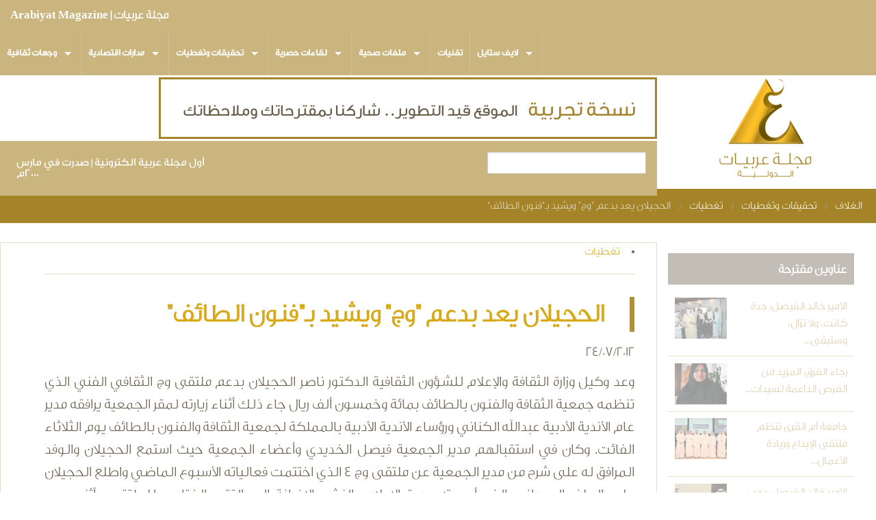

--- FILE ---
content_type: text/html; charset=utf-8
request_url: https://www.arabiyat.com/content/coverage/1524.html
body_size: 10865
content:
<!DOCTYPE html>
<!-- Sorry no IE7 support! -->
<!-- @see http://foundation.zurb.com/docs/index.html#basicHTMLMarkup -->

<!--[if IE 8]><html class="no-js lt-ie9" lang="en"> <![endif]-->
<!--[if gt IE 8]><!--> <html xmlns:og="http://opengraphprotocol.org/schema/" xmlns:fb="http://www.facebook.com/2008/fbml" class="no-js" lang="ar" dir="rtl"> <!--<![endif]-->
<head>
  <!--[if IE]><![endif]-->
<meta charset="utf-8" />
<meta property="fb:app_id" content="113559075326904" />
<link rel="shortcut icon" href="https://www.arabiyat.com/sites/default/files/favicon.png" />
<script type="c66d11f31a6b6a52efebbde4-text/javascript">{
    "@context": "https://schema.org",
    "@graph": [
        {
            "@type": "Article",
            "headline": "الحجيلان يعد بدعم \u0022وج\u0022 ويشيد بـ\u0022فنون الطائف\u0022",
            "description": "",
            "datePublished": "24/07/2012",
            "dateModified": "21/04/2014",
            "image": {
                "@type": "ImageObject",
                "representativeOfPage": "True",
                "url": ""
            }
        },
        {
            "@type": "WebPage",
            "name": "الحجيلان يعد بدعم \u0022وج\u0022 ويشيد بـ\u0022فنون الطائف\u0022",
            "description": "",
            "breadcrumb": {
                "@type": "BreadcrumbList",
                "itemListElement": [
                    {
                        "@type": "ListItem",
                        "position": 1,
                        "name": "الغلاف",
                        "item": "https://www.arabiyat.com/"
                    },
                    {
                        "@type": "ListItem",
                        "position": 2,
                        "name": "تحقيقات وتغطيات",
                        "item": "https://www.arabiyat.com/categories/issues/3/index.html"
                    },
                    {
                        "@type": "ListItem",
                        "position": 3,
                        "name": "تغطيات",
                        "item": "https://www.arabiyat.com/categories/coverage/5/index.html"
                    }
                ]
            }
        }
    ]
}</script>
<meta name="viewport" content="width=device-width, maximum-scale = 1.0" />
<meta http-equiv="ImageToolbar" content="false" />
<meta name="description" content="وعد وكيل وزارة الثقافة والإعلام للشؤون الثقافية الدكتور ناصر الحجيلان بدعم ملتقى وج الثقافي الفني الذي تنظمه جمعية الثقافة والفنون بالطائف بمائة وخمسون ألف ريال جاء ذلك أثناء زيارته لمقر الجمعية يرافقه مدير عام الأندية الأدبية عبدالله الكناني ورؤساء الأندية الأدبية بالمملكة لجمعية الثقافة والفنون بالطائف يوم الثلاثاء الفائت." />
<meta name="generator" content="Arabiyat International" />
<link rel="canonical" href="https://www.arabiyat.com/content/coverage/1524.html" />
<link rel="shortlink" href="https://www.arabiyat.com/node/1524" />
<meta property="og:site_name" content="مجلة عربيات | Arabiyat Magazine" />
<meta property="og:type" content="article" />
<meta property="og:url" content="https://www.arabiyat.com/content/coverage/1524.html" />
<meta property="og:title" content="الحجيلان يعد بدعم &quot;وج&quot; ويشيد بـ&quot;فنون الطائف&quot;" />
<meta property="og:description" content="وعد وكيل وزارة الثقافة والإعلام للشؤون الثقافية الدكتور ناصر الحجيلان بدعم ملتقى وج الثقافي الفني الذي تنظمه جمعية الثقافة والفنون بالطائف بمائة وخمسون ألف ريال جاء ذلك أثناء زيارته لمقر الجمعية يرافقه مدير عام الأندية الأدبية عبدالله الكناني ورؤساء الأندية الأدبية بالمملكة لجمعية الثقافة والفنون بالطائف يوم الثلاثاء الفائت." />
<meta name="twitter:card" content="summary" />
<meta name="twitter:site" content="@ArabiyatMag" />
<meta name="twitter:site:id" content="69252544" />
<meta name="twitter:creator" content="@ArabiyatMag" />
<meta name="twitter:creator:id" content="69252544" />
<meta name="twitter:title" content="الحجيلان يعد بدعم &quot;وج&quot; ويشيد بـ&quot;فنون الطائف&quot;" />
<meta name="twitter:url" content="https://www.arabiyat.com/content/coverage/1524.html" />
<meta name="twitter:description" content="وعد وكيل وزارة الثقافة والإعلام للشؤون الثقافية الدكتور ناصر الحجيلان بدعم ملتقى وج الثقافي الفني الذي تنظمه جمعية الثقافة والفنون بالطائف بمائة وخمسون ألف ريال جاء ذلك أثناء زيارته لمقر الجمعية" />
<meta name="dcterms.title" content="الحجيلان يعد بدعم &quot;وج&quot; ويشيد بـ&quot;فنون الطائف&quot;" />
<meta name="dcterms.creator" content="سلطان المنصوري" />
<meta name="dcterms.date" content="2012-07-24T11:54+03:00" />
<meta name="dcterms.type" content="Text" />
<meta name="dcterms.format" content="text/html" />
<meta name="dcterms.identifier" content="https://www.arabiyat.com/content/coverage/1524.html" />
<meta name="dcterms.language" content="ar" />
  <title>الحجيلان يعد بدعم "وج" ويشيد بـ"فنون الطائف" | مجلة عربيات | Arabiyat Magazine</title>
  <link rel="stylesheet" href="/sites/default/files/advagg_css/css__Mo3dfZ050191jiHC-2DHkn9Rn_LBc1g4nDj2v9W0LEM__hE_jMCylBLnqQUdj5-8UZkmY64gIglhh5CeyL4EruZ8__4ijpUdlWVXxjjrvamQlivKpUN59taQHE5Flxh0aZYwc.css" />
<style>#fbcomments,.fb-comments,.fb-comments iframe,.fb-comments span{width:100% !important;}
</style>
<link rel="stylesheet" href="/sites/default/files/advagg_css/css__Bam-e8nqIZbqlnF-VVt5J0mslYUYVgsRuPGrloMdLUY__ML2m3DNpD-ckaxZnVwmHeWw7FKMgidlmIJYaBtvYd2c__4ijpUdlWVXxjjrvamQlivKpUN59taQHE5Flxh0aZYwc.css" />
  <!--[if lt IE 9]>
		<script src="http://html5shiv.googlecode.com/svn/trunk/html5.js"></script>
	<![endif]-->
</head>
<body class="html not-front not-logged-in one-sidebar sidebar-second page-node page-node- page-node-1524 node-type-story lang-ar section-content" >
  <div class="skip-link">
    <a href="#main-content" class="element-invisible element-focusable">Skip to main content</a>
  </div>
    <!--.page -->
<div role="document" class="page">

  <!--.l-header -->
  <header role="banner" class="l-header">

          <!--.top-bar -->
              <div class="sticky">
            <nav class="top-bar" data-options="back_text:'عودة'">
        <ul class="title-area">
          <li class="name"><h1><a href="/" rel="home" title="مجلة عربيات | Arabiyat Magazine الغلاف">مجلة عربيات | Arabiyat Magazine</a></h1></li>
          <li class="toggle-topbar menu-icon"><a href="#"><span>التبويب</span></a></li>
        </ul>
        <section class="top-bar-section">

<div id="sticky_logo"> <img src="/sites/all/themes/zurb-foundation/images/st_logo.png" alt="" /> </div>


                      <ul id="main-menu" class="main-nav left"><li class="first expanded has-dropdown"><a href="/categories/culture/11/index.html">وجهات ثقافية</a><ul class="dropdown"><li class="first expanded show-for-small"><a href="/categories/culture/11/index.html">وجهات ثقافية</a><li class="first leaf"><a href="/categories/media/7/index.html">إعلام وفن</a></li><li class="leaf" title="على ميعاد"><a href="/categories/poetry/22/index.html" title="على ميعاد">على ميعاد</a></li><li class="leaf"><a href="/categories/art/23/index.html">فنون بصرية</a></li><li class="leaf"><a href="/categories/islam/8/index.html">مداولات إسلامية</a></li><li class="leaf"><a href="/categories/book-reviews/30/index.html">إصدارات</a></li><li class="leaf"><a href="/categories/documentaries/history/7/index.html">أسماء من التاريخ</a></li><li class="last leaf" title=""><a href="/books" title="">كتب</a></li></ul></li><li class="expanded has-dropdown"><a href="/categories/economy/13/index.html">مدارات اقتصادية</a><ul class="dropdown"><li class="expanded show-for-small"><a href="/categories/economy/13/index.html">مدارات اقتصادية</a><li class="first last leaf"><a href="/categories/faces/26/index.html">وجوه في العمل</a></li></ul></li><li class="expanded has-dropdown" title=""><a href="/categories/issues/3/index.html" title="">تحقيقات وتغطيات</a><ul class="dropdown"><li class="expanded show-for-small"><a href="/categories/issues/3/index.html" title="">تحقيقات وتغطيات</a><li class="first leaf"><a href="/categories/coverage/5/index.html">تغطيات</a></li><li class="leaf" title="في عيون العالم"><a href="/categories/world/6/index.html" title="في عيون العالم">في عيون العالم</a></li><li class="last leaf"><a href="/categories/survey/1/index.html">دراسات</a></li></ul></li><li class="expanded has-dropdown" title=""><a href="/categories/romooz/4/index.html" title="">لقاءات حصرية</a><ul class="dropdown"><li class="expanded show-for-small"><a href="/categories/romooz/4/index.html" title="">لقاءات حصرية</a><li class="first last leaf" title=""><a href="/categories/147/index.html" title="">من أقوالهم</a></li></ul></li><li class="expanded has-dropdown"><a href="/categories/health/14/index.html">ملفات صحية</a><ul class="dropdown"><li class="expanded show-for-small"><a href="/categories/health/14/index.html">ملفات صحية</a><li class="first last leaf" title="العادات السبع"><a href="/categories/21/index.html" title="العادات السبع">العادات السبع</a></li></ul></li><li class="leaf"><a href="/categories/technology/12/index.html">تقنيات</a></li><li class="last expanded has-dropdown" title="لايف ستايل"><a href="/categories/women/16/index.html" title="لايف ستايل">لايف ستايل</a><ul class="dropdown"><li class="last expanded show-for-small"><a href="/categories/women/16/index.html" title="لايف ستايل">لايف ستايل</a><li class="first leaf"><a href="/categories/dicor/18/index.html">الديكور</a></li><li class="leaf"><a href="/categories/fashion/17/index.html">اتجاهات الموضة</a></li><li class="leaf"><a href="/categories/jewelry/19/index.html">المجوهرات</a></li><li class="last leaf"><a href="/categories/food/20/index.html">شيف عربيات</a></li></ul></li></ul>                            </section>
      </nav>
              </div>
            <!--/.top-bar -->
    
   

          <!--.l-header-region -->
      <section class="l-header-region row">
      	
      	<div class="large-3 columns logo-cont">
        <a href="/" rel="home" title="مجلة عربيات | Arabiyat Magazine الغلاف"><img class="logo" src="https://www.arabiyat.com/sites/default/files/logo_0_0.png" alt="مجلة عربيات | Arabiyat Magazine logo" title="مجلة عربيات | Arabiyat Magazine الغلاف" /></a>        </div>
        
      	     <div class="block block-block columns large-9 medium-12  banner-wrp block-block-6 header">

      
      <img alt="نسخة تجريبية" src="/sites/default/files/banner.gif">  
</div>  <div class="block block-block top-note large-9 columns block-block-15 header">

      
      <div class="columns large-4 note-right">أول مجلة عربية الكترونية | صدرت في مارس ٢٠٠٠م</div>
<div class="columns large-3 has-form"><form action="/content/coverage/1524.html" method="post" id="search-block-form" accept-charset="UTF-8"><div><div class="container-inline">
      <div class="element-invisible">استمارة البحث</div>
    <div class="form-item form-type-textfield form-item-search-block-form">
  <label class="element-invisible" for="edit-search-block-form--2">بحث </label>
 <input title="أدخل العبارات التي تريد البحث عنها." class="small-8 columns form-text" type="text" id="edit-search-block-form--2" name="search_block_form" value="" size="15" maxlength="128" />
</div>
<button class="postfix small-4 columns form-submit" id="edit-submit" name="op" value="بحث" type="submit">بحث</button>
<input type="hidden" name="form_build_id" value="form-56Hr4a7hEVlfNNGtpTvls5mqPa1VJj9xE4rqMlOfHxw" />
<input type="hidden" name="form_id" value="search_block_form" />
</div>
</div></form></div>
  
</div>        <div class="large-9 columns menu-cont"> 
                  <nav id="main-menu" class="navigation hide-for-small" role="navigation">
                      </nav> <!-- /#main-menu -->
                </div>
        
        
        
         
       
        
      </section>
      <!--/.l-header-region -->
    
  </header>
  <!--/.l-header -->

  <h2 class="element-invisible">You are here</h2><ul class="breadcrumbs"><li><a href="/">الغلاف</a></li><li><a href="/categories/issues/3/index.html">تحقيقات وتغطيات</a></li><li><a href="/categories/coverage/5/index.html">تغطيات</a></li><li class="current"><a href="#">الحجيلان يعد بدعم &quot;وج&quot; ويشيد بـ&quot;فنون الطائف&quot;</a></li></ul>
    
  
  
  <section role="main" class="row l-main">
    <div class="large-9 main columns">
	      
      <a id="main-content"></a>

      
                            
                            
      
        
      
      <div  class="zf-3row node node-story node-promoted view-mode-full row">

  
  <div class="row">
    <div class="group-header large-12">
      <div class="field field-name-taxonomy-vocabulary-43 field-type-taxonomy-term-reference field-label-hidden field-wrapper clearfix"><ul class="links"><li class="taxonomy-term-reference-0" class="field-item even"><a href="/categories/coverage/5/index.html">تغطيات</a></li></ul></div><div class="field field-name-title field-type-ds field-label-hidden field-wrapper"><h2 class="page-title">الحجيلان يعد بدعم &quot;وج&quot; ويشيد بـ&quot;فنون الطائف&quot;</h2></div><div class="field field-name-post-date field-type-ds field-label-hidden field-wrapper">24/07/2012</div>    </div>
  </div>

  <div class="row">
    <div class="group-content large-12">
      <div class="body field"><p class="rtejustify" style="">
	وعد وكيل وزارة الثقافة والإعلام للشؤون الثقافية الدكتور ناصر الحجيلان بدعم ملتقى وج الثقافي الفني الذي تنظمه جمعية الثقافة والفنون بالطائف بمائة وخمسون ألف ريال جاء ذلك أثناء زيارته لمقر الجمعية يرافقه مدير عام الأندية الأدبية عبدالله الكناني ورؤساء الأندية الأدبية بالمملكة لجمعية الثقافة والفنون بالطائف يوم الثلاثاء الفائت. وكان في استقبالهم مدير الجمعية فيصل الخديدي وأعضاء الجمعية حيث استمع الحجيلان والوفد المرافق له على شرح من مدير الجمعية عن ملتقى وج 4 الذي اختتمت فعالياته الأسبوع الماضي واطلع الحجيلان على الملف الصحافي الذي أصدرته وحدة الإعلام والنشر بالإضافة إلى التقرير الختامي للملتقى وأثنى بدور الحجيلان على الجمعية وتميزها في الوسط الثقافي والفني وقال: "الجمعية غنية بفنها وبمن فيها" ثم توجه الحجيلان والوفد إلى قاعة فهد ردة الحارثي واستمع إلى حديث من المسرحيين مساعد الزهراني وسامي الزهراني عن الدورة المسرحية التي انطلقت منذ مطلع الأسبوع، ووعد الحجيلان بدعم ملتقى وج بميزانية مستقلة لتحقق أهداف ملتقى وج وتسهم في إثراء السياحة الثقافية ودعم الوسط الثقافي الفني بالأنشطة الغنية بقيمتها الفنية التي يحتضنها ملتقى وج. بدوره قدم مدير جمعية الثقافة والفنون بالطائف جزيل الشكر والتقدير منه ومن أعضاء الجمعية وفناني الطائف ومتذوقي الفنون لسعادة الدكتور ناصر الحجيلان تجاه كرمه ودعمه لمشروع ثقافي فني مهم هو ملتقى وج وأيضاً على حرص الحجيلان على العمل النوعي المميز وتسهيل جميع العقبات التي تعترضه.</p>
</div>    </div>
  </div>

            
  <div class="row">
    <div class="group-footer large-12">
          </div>
  </div>

</div>

<form class="comment-form user-info-from-cookie" action="/comment/reply/1524" method="post" id="comment-form" accept-charset="UTF-8"><div><div class="form-item form-type-textfield form-item-name">
  <label for="edit-name">اسمك <span class="form-required" title="هذا الحقل ضروري.">*</span></label>
 <input type="text" id="edit-name" name="name" value="" size="30" maxlength="60" class="form-text required" />
</div>
<div class="form-item form-type-textfield form-item-mail">
  <label for="edit-mail">بريدك الإلكتروني <span class="form-required" title="هذا الحقل ضروري.">*</span></label>
 <input type="text" id="edit-mail" name="mail" value="" size="30" maxlength="64" class="form-text required" />
<div class="description"> <span data-tooltip class="has-tip tip-top" title="محتويات هذا الحقل سرية ولن تظهر للآخرين.">More information?</span></div>
</div>
<div class="form-item form-type-textfield form-item-homepage">
  <label for="edit-homepage">الموقع الإلكتروني المفضل </label>
 <input type="text" id="edit-homepage" name="homepage" value="" size="30" maxlength="255" class="form-text" />
</div>
<div class="field-type-text-long field-name-comment-body field-widget-text-textarea form-wrapper" id="edit-comment-body"><div id="comment-body-add-more-wrapper"><div class="text-format-wrapper"><div class="form-item form-type-textarea form-item-comment-body-und-0-value">
  <label for="edit-comment-body-und-0-value">محتوى التعليق <span class="form-required" title="هذا الحقل ضروري.">*</span></label>
 <div class="form-textarea-wrapper resizable"><textarea class="text-full ckeditor-mod form-textarea required" id="edit-comment-body-und-0-value" name="comment_body[und][0][value]" cols="60" rows="5"></textarea></div>
</div>
<a class="ckeditor_links" style="display:none" href="javascript:void(0);" onclick="if (!window.__cfRLUnblockHandlers) return false; javascript:Drupal.ckeditorToggle(['edit-comment-body-und-0-value'],'Switch to plain text editor','Switch to rich text editor');" id="switch_edit-comment-body-und-0-value" data-cf-modified-c66d11f31a6b6a52efebbde4-="">Switch to rich text editor</a><fieldset class="filter-wrapper form-wrapper" id="edit-comment-body-und-0-format"><div class="fieldset-wrapper"><div class="filter-help form-wrapper" id="edit-comment-body-und-0-format-help"><p><a href="/filter/tips" target="_blank">More information about text formats</a></p></div><div class="filter-guidelines form-wrapper" id="edit-comment-body-und-0-format-guidelines"><div class="filter-guidelines-item filter-guidelines-5"><h3>Plain text</h3><ul class="tips"><li>No HTML tags allowed.</li><li>تتحول مسارات مواقع وب و عناوين البريد الإلكتروني إلى روابط آليا.</li><li>تفصل السطور و الفقرات تلقائيا.</li></ul></div></div></div></fieldset>
</div>
</div></div><input type="hidden" name="form_build_id" value="form-RDFYrNg4iTvmrNZ4biUNPQO6PEu1qoIhHJxJm3wXZG8" />
<input type="hidden" name="form_id" value="comment_form" />
<button class="secondary button radius form-submit" id="edit-submit--2" name="op" value="إرسال" type="submit">إرسال</button>
<button id="edit-preview" name="op" value="معاينة" type="submit" class="form-submit">معاينة</button>
</div></form>
  
    </div>
    <!--/.l-main region -->

    
          <aside role="complementary" class="large-3 l-sidebar-second columns sidebar">
            <div class="block block-views side-listing block-views-arabiyat-also-read-block-1 block-even clearfix">

        <h5 class="block-title">عناوين مقترحة</h5>
    
      
        
  
  
      
      <div class="featured-taxemony-wraper">    <ul class="small-block-grid-1 medium-block-grid-2 large-block-grid-2">          <li class="">  
  <div class="views-field views-field-title">        <span class="field-content"><a href="/content/coverage/2625.html">الأمير خالد الفيصل: جدة كانت، ولا تزال، وستبقى...</a></span>  </div>  
  <div class="views-field views-field-field-gallery">        <div class="field-content"><a href="/content/coverage/2625.html"><img src="https://www.arabiyat.com/sites/default/files/styles/responsive_thumb/public/k-f-h.jpg?itok=oiWDsric" alt="" /></a></div>  </div></li>
          <li class="">  
  <div class="views-field views-field-title">        <span class="field-content"><a href="/content/coverage/2620.html">رجاء القرق: المزيد من الفرص الداعمة لسيدات...</a></span>  </div>  
  <div class="views-field views-field-field-gallery">        <div class="field-content"><a href="/content/coverage/2620.html"><img src="https://www.arabiyat.com/sites/default/files/styles/responsive_thumb/public/rajaa.jpg?itok=RNuwW89Y" alt="" /></a></div>  </div></li>
          <li class="">  
  <div class="views-field views-field-title">        <span class="field-content"><a href="/content/2617.html">جامعة أم القرى تنظم ملتقى الإبداع وريادة الأعمال...</a></span>  </div>  
  <div class="views-field views-field-field-gallery">        <div class="field-content"><a href="/content/2617.html"><img src="https://www.arabiyat.com/sites/default/files/styles/responsive_thumb/public/umalqurah.jpg?itok=ZIf_CJWW" alt="" /></a></div>  </div></li>
          <li class="">  
  <div class="views-field views-field-title">        <span class="field-content"><a href="/content/2615.html">الأمير خالد الفيصل: يجب تطوير استراحات الطرق...</a></span>  </div>  
  <div class="views-field views-field-field-gallery">        <div class="field-content"><a href="/content/2615.html"><img src="https://www.arabiyat.com/sites/default/files/styles/responsive_thumb/public/kf2013.jpg?itok=OE_8QPui" alt="" /></a></div>  </div></li>
          <li class="">  
  <div class="views-field views-field-title">        <span class="field-content"><a href="/content/2569.html">اللجنة الوطنية للتدريب: قرار الملك بتمديد المهلة...</a></span>  </div>  
  <div class="views-field views-field-field-gallery">        <div class="field-content"><a href="/content/2569.html"><img src="https://www.arabiyat.com/sites/default/files/styles/responsive_thumb/public/lmhnds_bd_lzyz_lwd.jpg?itok=w8OQf8hJ" alt="" /></a></div>  </div></li>
      </ul></div>   
  
  
  
  
  
    
</div>  <div class="block block-views block-views-arabiyat-latest-lists-block-1 block-odd clearfix">

        <h5 class="block-title">اقرأ في عربيات</h5>
    
      
        
  
  
      
      <div class="featured-taxemony-wraper">    <ul class="small-block-grid-1 medium-block-grid-2 large-block-grid-2">          <li class="">  
  <div class="views-field views-field-field-gallery">        <div class="field-content"><a href="/content/media/2758.html"><img src="https://www.arabiyat.com/sites/default/files/styles/responsive_thumb/public/magazine-img/2015-07/hekmat.jpg?itok=j2tKenUO" alt="حكمت داوود" /></a></div>  </div>  
  <div class="views-field views-field-title">        <span class="field-content"><a href="/content/media/2758.html">حكمت داوود مصمم أزياء باب الحارة: المكتبة العربية...</a></span>  </div></li>
          <li class="">  
  <div class="views-field views-field-field-gallery">        <div class="field-content"><a href="/content/fashion/2757.html"><img src="https://www.arabiyat.com/sites/default/files/styles/responsive_thumb/public/magazine-img/2015-06/jailan.jpg?itok=76dWZ7gX" alt="جيلان عاطف" /></a></div>  </div>  
  <div class="views-field views-field-title">        <span class="field-content"><a href="/content/fashion/2757.html">نصائح الماكياج وربطات الشعر مع خبيرة التجميل...</a></span>  </div></li>
          <li class="">  
  <div class="views-field views-field-field-gallery">        <div class="field-content"><a href="/content/culture/2756.html"><img src="https://www.arabiyat.com/sites/default/files/styles/responsive_thumb/public/magazine-img/2015-06/almabkhoot2.jpg?itok=u6knHMfl" alt="الدكتور شكري المبخوت" /></a></div>  </div>  
  <div class="views-field views-field-title">        <span class="field-content"><a href="/content/culture/2756.html">الدكتور شكري المبخوت: الطلياني شخصية من عالمنا...</a></span>  </div></li>
          <li class="">  
  <div class="views-field views-field-field-gallery">        <div class="field-content"><a href="/content/economy/2755.html"><img src="https://www.arabiyat.com/sites/default/files/styles/responsive_thumb/public/magazine-img/2015-06/growth2.jpg?itok=FjX43y6M" alt="جدة - المو السكاني وخطط التنمية" /></a></div>  </div>  
  <div class="views-field views-field-title">        <span class="field-content"><a href="/content/economy/2755.html">جدة العاشرة في قائمة أكثر مدن العالم ازدحاماً عام...</a></span>  </div></li>
          <li class="">  
  <div class="views-field views-field-field-gallery">        <div class="field-content"><a href="/content/art/2753.html"><img src="https://www.arabiyat.com/sites/default/files/styles/responsive_thumb/public/magazine-img/2015-06/s-bm.jpg?itok=yedH801_" alt="صفية بن زقر" /></a></div>  </div>  
  <div class="views-field views-field-title">        <span class="field-content"><a href="/content/art/2753.html">المتحف البريطاني يقتني أعمال الفنانة التشكيلية...</a></span>  </div></li>
      </ul></div>   
  
  
  
  
  
    
</div>  <div class="block block-views block-views-arabiyat-most-viewed-block-2 block-even clearfix">

        <h5 class="block-title">الأكثر مشاهدة</h5>
    
      
        
  
  
      
      <div class="featured-taxemony-wraper">    <ul class="small-block-grid-1 medium-block-grid-2 large-block-grid-2">          <li class="">  
  <div class="views-field views-field-title">        <span class="field-content"><a href="/content/romooz/2687.html">الخبير الأمريكي دارولد تريفيرت يكشف لـ&quot;عربيات&quot; أسرار العبقرية</a></span>  </div>  
  <div class="views-field views-field-field-gallery">        <div class="field-content"><a href="/content/romooz/2687.html"><img src="https://www.arabiyat.com/sites/default/files/styles/responsive_thumb/public/srr_lbqry1_1.jpg?itok=YiNV30-f" alt="دارولد تريفيرت" /></a></div>  </div></li>
          <li class="">  
  <div class="views-field views-field-title">        <span class="field-content"><a href="/content/issues/189.html">أطفال الشوارع في المغرب: ظاهرة مقلقة</a></span>  </div>  
  <div class="views-field views-field-field-gallery">        <div class="field-content"><a href="/content/issues/189.html"><img src="https://www.arabiyat.com/sites/default/files/styles/responsive_thumb/public/gallery/2002/homeless1_399019838-3077.jpg?itok=GG0ZqPVw" alt="أطفال الشوارع" /></a></div>  </div></li>
          <li class="">  
  <div class="views-field views-field-title">        <span class="field-content"><a href="/content/issues/398.html">ظاهرة انتشار الطلاق في المجتمع.. احصائيات، ومسببات، وحلول</a></span>  </div>  
  <div class="views-field views-field-field-gallery">        <div class="field-content"><a href="/content/issues/398.html"><img src="https://www.arabiyat.com/sites/default/files/styles/responsive_thumb/public/gallery/2002/divorce1_387663920-3120.jpg?itok=gPTMfENi" alt="" /></a></div>  </div></li>
          <li class="">  
  <div class="views-field views-field-title">        <span class="field-content"><a href="/content/fashion/2706.html">مصممة الأزياء السعودية رولا دشيشة: مجموعتي الجديدة مقتبسة من سُنَّة التيامن</a></span>  </div>  
  <div class="views-field views-field-field-gallery">        <div class="field-content"><a href="/content/fashion/2706.html"><img src="https://www.arabiyat.com/sites/default/files/styles/responsive_thumb/public/rola-dashisha4.jpg?itok=VIWalh1N" alt="رولا دشيشة" /></a></div>  </div></li>
          <li class="">  
  <div class="views-field views-field-title">        <span class="field-content"><a href="/content/media-center/1055.html">للإعلان</a></span>  </div>  
  <div class="views-field views-field-field-gallery">        <div class="field-content"></div>  </div></li>
      </ul></div>   
  
  
  
  
  
    
</div>      </aside>
      </section>
  <!--/.l-main-->

      <!--.l-footer-->
    <section class="l-footer panel row" role="contentinfo">
              
              <div class="block block-menu small-12 large-3 medium-3 columns footer-menu block-menu-menu-menu-footer">

      
      <ul class="menu"><li class="first leaf"><a href="/" title="">عربيات</a></li>
<li class="leaf"><a href="https://www.arabiyat.com/forums/" title="">المنتدى</a></li>
<li class="leaf"><a href="https://www.arabiyat.com/categories/romooz/4/index.html" title="">لقاءات حصرية</a></li>
<li class="leaf"><a href="https://www.arabiyat.com/categories/issues/3/index.html" title="">تحقيقات صحفية</a></li>
<li class="last leaf"><a href="https://www.arabiyat.com/categories/health/14/index.html" title="">ملفات صحية</a></li>
</ul>  
</div>  <div class="block block-menu small-12 large-3 medium-3 columns footer-menu block-menu-menu-footer-right-second">

      
      <ul class="menu"><li class="first leaf"><a href="/content/media-center/1054.html" title="">عن مجلة عربيات</a></li>
<li class="leaf"><a href="https://www.arabiyat.com/content/media-center/1021.html" title="">قالوا عن عربيات</a></li>
<li class="last leaf"><a href="/content/media-center/1055.html" title="">للإعلان</a></li>
</ul>  
</div>  <div class="block block-social-media-links small-12 large-3 medium-3 columns footer-social block-social-media-links-social-media-links">

        <h5 class="block-title">تابعنا على الشبكات الاجتماعية</h5>
    
      <ul class="social-media-links platforms vertical"><li  class="facebook first"><a href="https://www.facebook.com/ArabiyatMagazine" target="_blank" title="Facebook"><img src="https://www.arabiyat.com/sites/all/modules/contrib/social_media_links/libraries/elegantthemes/PNG/facebook.png" alt="Facebook icon" /></a><span><a href="https://www.facebook.com/ArabiyatMagazine" target="_blank" title="Facebook">Facebook</a></span></li><li  class="twitter"><a href="https://www.twitter.com/ArabiyatMag" target="_blank" title="Twitter"><img src="https://www.arabiyat.com/sites/all/modules/contrib/social_media_links/libraries/elegantthemes/PNG/twitter.png" alt="Twitter icon" /></a><span><a href="https://www.twitter.com/ArabiyatMag" target="_blank" title="Twitter">Twitter</a></span></li><li  class="instagram last"><a href="https://www.instagram.com/arabiyat.sa" target="_blank" title="Instagram"><img src="https://www.arabiyat.com/sites/all/modules/contrib/social_media_links/libraries/elegantthemes/PNG/instagram.png" alt="Instagram icon" /></a><span><a href="https://www.instagram.com/arabiyat.sa" target="_blank" title="Instagram">Instagram</a></span></li></ul>  
</div>       
            
      
      
              <div id="footer-bottom">
          <small>    <div class="block block-block footer-message block-block-14">

      
      <h2 class="rtecenter"><span style="font-size:16px"><span style="color:#ffffff">جميع حقوق الطبع والنشر محفوظة لمجلة عربيات © 2000 - 2020<br />
المواد غير قابلة لإعادة النشر دون إذن مسبق</span></span></h2>

<h3 class="rtecenter" style="direction:ltr"><span style="font-size:16px"><span style="color:#ffffff">Copyright © 2000-2020 Arabiyat International. All rights reserved</span></span></h3>
  
</div></small>
        </div>
            
    </section>
    <!--/.footer-->
  
  </div>
<!--/.page -->

  <script src="/sites/default/files/advagg_js/js__7U9HboRcdrzM_1SMY5pB1LXpfilIbbds53Bnu-jCnqI__O9V95FwTmGB9_yXuu25MUpTvxVKPXQyR5nGTHiCXmz0__4ijpUdlWVXxjjrvamQlivKpUN59taQHE5Flxh0aZYwc.js" type="c66d11f31a6b6a52efebbde4-text/javascript"></script>
<script type="c66d11f31a6b6a52efebbde4-text/javascript">window.CKEDITOR_BASEPATH = "/sites/all/modules/contrib/ckeditor/ckeditor/"</script>
<script src="/sites/default/files/advagg_js/js__WkHH1cEN6r5y0av4hoOdqHqm9LCiLx49xpYsV6ys0jE__Rf2nK0VOiG-n2BrYEIEX_FIbfv8ExXPV4Ys_HrV2dhk__4ijpUdlWVXxjjrvamQlivKpUN59taQHE5Flxh0aZYwc.js" type="c66d11f31a6b6a52efebbde4-text/javascript"></script>
<script src="/sites/default/files/advagg_js/js__n-Uij8H_Q_WzKwFYyJ6LHJm40TacVNtRYAttr7rS1lg__cog3hxGVbo69GKetGNIEFzY9uugox5FdWtoDqN8NETk__4ijpUdlWVXxjjrvamQlivKpUN59taQHE5Flxh0aZYwc.js" type="c66d11f31a6b6a52efebbde4-text/javascript"></script>
<script src="/sites/default/files/advagg_js/js__gxOLGDnQGAXMo89YFTf4lMzbzGa-ZqK8hmJWqf9ucPE__SPyWHau1pv-DBsGd3QpDUEykawBLuDDGMEWTP_dT7tA__4ijpUdlWVXxjjrvamQlivKpUN59taQHE5Flxh0aZYwc.js" type="c66d11f31a6b6a52efebbde4-text/javascript"></script>
<script src="/sites/default/files/advagg_js/js__ZLP4gKcT52f0xIZ7zwWFkoJcr7seJtFqZLY1dk2pKYM__7X1p4RC8AJKvS08MKAE74HXX-mImmEkzQSEx5Chxh-U__4ijpUdlWVXxjjrvamQlivKpUN59taQHE5Flxh0aZYwc.js" type="c66d11f31a6b6a52efebbde4-text/javascript"></script>
<script type="c66d11f31a6b6a52efebbde4-text/javascript">jQuery.extend(Drupal.settings,{"basePath":"\/","pathPrefix":"","ajaxPageState":{"theme":"zurb_foundation","theme_token":"Jsn5jCjkES6TeJgqk4wFIgGOryw86qxbRMiXdRPpnvU","css":{"modules\/system\/system.base.css":1,"modules\/system\/system.messages.css":1,"modules\/system\/system.theme.css":1,"modules\/book\/book.css":1,"modules\/comment\/comment.css":1,"sites\/all\/modules\/contrib\/date\/date_api\/date.css":1,"sites\/all\/modules\/contrib\/date\/date_popup\/themes\/datepicker.1.7.css":1,"sites\/all\/modules\/contrib\/date\/date_repeat_field\/date_repeat_field.css":1,"modules\/field\/theme\/field.css":1,"modules\/node\/node.css":1,"modules\/poll\/poll.css":1,"modules\/search\/search.css":1,"modules\/user\/user.css":1,"sites\/all\/modules\/contrib\/views\/css\/views.css":1,"sites\/all\/modules\/contrib\/ckeditor\/css\/ckeditor.css":1,"sites\/all\/modules\/contrib\/colorbox\/styles\/default\/colorbox_style.css":1,"sites\/all\/modules\/contrib\/ctools\/css\/ctools.css":1,"sites\/all\/modules\/contrib\/panels\/css\/panels.css":1,"sites\/all\/modules\/contrib\/book_made_simple\/book_made_simple.css":1,"0":1,"sites\/all\/modules\/contrib\/ckeditor\/css\/ckeditor.editor.css":1,"modules\/filter\/filter.css":1,"sites\/all\/modules\/contrib\/social_media_links\/social_media_links.css":1,"sites\/all\/themes\/zurb-foundation\/css\/normalize.css":1,"sites\/all\/themes\/zurb-foundation\/css\/foundation.min.css":1,"sites\/all\/themes\/zurb-foundation\/css\/style.css":1,"sites\/all\/themes\/zurb-foundation\/css\/datastyle.css":1},"js":{"sites\/all\/themes\/zurb-foundation\/js\/foundation\/foundation.orbit.js":1,"sites\/all\/themes\/zurb-foundation\/js\/custome.js":1,"sites\/all\/themes\/zurb-foundation\/js\/jquery.royalslider.min.js":1,"sites\/all\/modules\/contrib\/ckeditor\/includes\/ckeditor.utils.js":1,"sites\/all\/modules\/contrib\/ckeditor\/ckeditor\/ckeditor.js":1,"sites\/all\/modules\/contrib\/jquery_update\/replace\/jquery\/1.7\/jquery.min.js":1,"misc\/jquery-extend-3.4.0.js":1,"misc\/jquery-html-prefilter-3.5.0-backport.js":1,"misc\/jquery.once.js":1,"misc\/drupal.js":1,"sites\/all\/modules\/contrib\/jquery_update\/replace\/ui\/external\/jquery.cookie.js":1,"misc\/form.js":1,"public:\/\/languages\/ar_lfsESyAEQ31IQn04tLa3dunh69pb_9aET25rLDmPois.js":1,"sites\/all\/themes\/zurb-foundation\/js\/jquery.cycle2.min.js":1,"sites\/all\/themes\/zurb-foundation\/js\/flowtype.js":1,"sites\/all\/libraries\/colorbox\/jquery.colorbox-min.js":1,"sites\/all\/modules\/contrib\/colorbox\/js\/colorbox.js":1,"sites\/all\/modules\/contrib\/colorbox\/styles\/default\/colorbox_style.js":1,"sites\/all\/modules\/contrib\/field_group\/field_group.js":1,"misc\/textarea.js":1,"modules\/filter\/filter.js":1,"sites\/all\/themes\/zurb-foundation\/js\/vendor\/custom.modernizr.js":1,"sites\/all\/themes\/zurb-foundation\/js\/masonry.min.js":1,"sites\/all\/themes\/zurb-foundation\/js\/foundation.min.js":1}},"colorbox":{"opacity":"0.85","current":"{current} of {total}","previous":"\u00ab Prev","next":"Next \u00bb","close":"\u0625\u063a\u0644\u0627\u0642","maxWidth":"98%","maxHeight":"98%","fixed":true,"mobiledetect":true,"mobiledevicewidth":"480px","specificPagesDefaultValue":"admin*\nimagebrowser*\nimg_assist*\nimce*\nnode\/add\/*\nnode\/*\/edit\nprint\/*\nprintpdf\/*\nsystem\/ajax\nsystem\/ajax\/*"},"urlIsAjaxTrusted":{"\/content\/coverage\/1524.html":true,"\/comment\/reply\/1524":true},"field_group":{"fieldset":"full"},"ckeditor":{"input_formats":{"2":{"customConfig":"\/sites\/all\/modules\/contrib\/ckeditor\/ckeditor.config.js?","defaultLanguage":"ar","toolbar":"[\n    [\u0027Source\u0027],\n    [\u0027Cut\u0027,\u0027Copy\u0027,\u0027Paste\u0027,\u0027PasteText\u0027,\u0027PasteFromWord\u0027,\u0027-\u0027,\u0027SpellChecker\u0027,\u0027Scayt\u0027],\n    [\u0027Undo\u0027,\u0027Redo\u0027,\u0027Find\u0027,\u0027Replace\u0027,\u0027-\u0027,\u0027SelectAll\u0027],\n    [\u0027Image\u0027,\u0027Flash\u0027,\u0027Table\u0027,\u0027HorizontalRule\u0027,\u0027Smiley\u0027,\u0027SpecialChar\u0027,\u0027Iframe\u0027],\n    \u0027\/\u0027,\n    [\u0027Bold\u0027,\u0027Italic\u0027,\u0027Underline\u0027,\u0027Strike\u0027,\u0027-\u0027,\u0027Subscript\u0027,\u0027Superscript\u0027,\u0027-\u0027,\u0027RemoveFormat\u0027],\n    [\u0027NumberedList\u0027,\u0027BulletedList\u0027,\u0027-\u0027,\u0027Outdent\u0027,\u0027Indent\u0027,\u0027Blockquote\u0027,\u0027CreateDiv\u0027],\n    [\u0027JustifyBlock\u0027,\u0027JustifyLeft\u0027,\u0027JustifyCenter\u0027,\u0027JustifyRight\u0027,\u0027-\u0027,\u0027BidiLtr\u0027,\u0027BidiRtl\u0027,\u0027-\u0027,\u0027Language\u0027],\n    [\u0027Link\u0027,\u0027Unlink\u0027,\u0027Anchor\u0027],\n    \u0027\/\u0027,\n    [\u0027Format\u0027,\u0027Font\u0027,\u0027FontSize\u0027],\n    [\u0027TextColor\u0027,\u0027BGColor\u0027],\n    [\u0027Maximize\u0027,\u0027ShowBlocks\u0027],\n    [\u0027DrupalBreak\u0027]\n]","enterMode":1,"shiftEnterMode":2,"toolbarStartupExpanded":true,"width":"100%","skin":"moono-lisa","format_tags":"p;div;pre;address;h1;h2;h3;h4;h5;h6","show_toggle":"t","default":"t","ss":"2","contentsLangDirection":"rtl","loadPlugins":{"drupalbreaks":{"name":"drupalbreaks","desc":"Plugin for inserting Drupal teaser and page breaks.","path":"\/sites\/all\/modules\/contrib\/ckeditor\/plugins\/drupalbreaks\/","buttons":{"DrupalBreak":{"label":"DrupalBreak","icon":"images\/drupalbreak.png"}},"default":"t"},"mediaembed":{"name":"mediaembed","desc":"Plugin for inserting Drupal embeded media","path":"\/sites\/all\/modules\/contrib\/ckeditor\/plugins\/mediaembed\/","buttons":{"MediaEmbed":{"label":"MediaEmbed","icon":"images\/icon.png"}},"default":"f"}},"scayt_autoStartup":false,"language":"ar","scayt_sLang":"en_US","filebrowserBrowseUrl":"\/imce?app=ckeditor%7Csendto%40ckeditor_imceSendTo%7C","stylesCombo_stylesSet":"drupal:\/sites\/all\/modules\/contrib\/ckeditor\/ckeditor.styles.js","contentsCss":["\/sites\/all\/modules\/contrib\/ckeditor\/css\/ckeditor.css?svh3g9","\/sites\/all\/modules\/contrib\/ckeditor\/ckeditor\/contents.css?svh3g9"]},"5":{"customConfig":"\/sites\/all\/modules\/contrib\/ckeditor\/ckeditor.config.js?","defaultLanguage":"ar","toolbar":"[\n    [\u0027Format\u0027,\u0027Bold\u0027,\u0027Italic\u0027,\u0027-\u0027,\u0027NumberedList\u0027,\u0027BulletedList\u0027,\u0027-\u0027,\u0027Link\u0027,\u0027Unlink\u0027,\u0027Image\u0027]\n]","enterMode":1,"shiftEnterMode":2,"toolbarStartupExpanded":true,"width":"100%","skin":"moono-lisa","format_tags":"p;div;pre;address;h1;h2;h3;h4;h5;h6","show_toggle":"t","default":"f","ss":"2","contentsLangDirection":"rtl","loadPlugins":{"drupalbreaks":{"name":"drupalbreaks","desc":"Plugin for inserting Drupal teaser and page breaks.","path":"\/sites\/all\/modules\/contrib\/ckeditor\/plugins\/drupalbreaks\/","buttons":{"DrupalBreak":{"label":"DrupalBreak","icon":"images\/drupalbreak.png"}},"default":"t"},"mediaembed":{"name":"mediaembed","desc":"Plugin for inserting Drupal embeded media","path":"\/sites\/all\/modules\/contrib\/ckeditor\/plugins\/mediaembed\/","buttons":{"MediaEmbed":{"label":"MediaEmbed","icon":"images\/icon.png"}},"default":"f"}},"entities":false,"entities_greek":false,"entities_latin":false,"scayt_autoStartup":false,"stylesCombo_stylesSet":"drupal:\/sites\/all\/modules\/contrib\/ckeditor\/ckeditor.styles.js","contentsCss":["\/sites\/all\/modules\/contrib\/ckeditor\/css\/ckeditor.css?svh3g9","\/sites\/all\/modules\/contrib\/ckeditor\/ckeditor\/contents.css?svh3g9"]}},"plugins":[],"textarea_default_format":{"edit-comment-body-und-0-value":"5"},"module_path":"\/sites\/all\/modules\/contrib\/ckeditor","editor_path":"\/sites\/all\/modules\/contrib\/ckeditor\/ckeditor\/","ajaxToken":"Yoj5p1LV4yQ22yvWQgB_cQq2bjpR1hcuZpYLNiuczMY","xss_url":"\/ckeditor\/xss","theme":"zurb_foundation","elements":{"edit-comment-body-und-0-value":"5"},"timestamp":"svh3g9"}});</script>
  <script src="/sites/default/files/advagg_js/js__8k2hHDkeMSKZYrOCZ98omn2MdbTLq8KcRN7RWb6w6x4__aQoScRQ0A5LGHgZe5OJuk6BODyOucnbhX5MCUujaNA8__4ijpUdlWVXxjjrvamQlivKpUN59taQHE5Flxh0aZYwc.js" type="c66d11f31a6b6a52efebbde4-text/javascript"></script>
<script src="/sites/default/files/advagg_js/js__hendnBudSTAvDfnpWdl7zLxcyO5AK-GvCsYwYdOSjtE__caqhu2y3H2jv2Kl0apw7OfI5akPj1TdTvqPkFi5Byhw__4ijpUdlWVXxjjrvamQlivKpUN59taQHE5Flxh0aZYwc.js" type="c66d11f31a6b6a52efebbde4-text/javascript"></script>
<script src="/sites/all/modules/contrib/ckeditor/ckeditor/ckeditor.js?svh3g9" type="c66d11f31a6b6a52efebbde4-text/javascript"></script>
    <script type="c66d11f31a6b6a52efebbde4-text/javascript">
    (function ($, Drupal, window, document, undefined) {
      $(document).foundation();
    })(jQuery, Drupal, this, this.document);
  </script>

<script src="/sites/default/files/advagg_js/js__8k2hHDkeMSKZYrOCZ98omn2MdbTLq8KcRN7RWb6w6x4__aQoScRQ0A5LGHgZe5OJuk6BODyOucnbhX5MCUujaNA8__4ijpUdlWVXxjjrvamQlivKpUN59taQHE5Flxh0aZYwc.js" type="c66d11f31a6b6a52efebbde4-text/javascript"></script>
<script src="/sites/default/files/advagg_js/js__hendnBudSTAvDfnpWdl7zLxcyO5AK-GvCsYwYdOSjtE__caqhu2y3H2jv2Kl0apw7OfI5akPj1TdTvqPkFi5Byhw__4ijpUdlWVXxjjrvamQlivKpUN59taQHE5Flxh0aZYwc.js" type="c66d11f31a6b6a52efebbde4-text/javascript"></script>
<script src="/sites/all/modules/contrib/ckeditor/ckeditor/ckeditor.js?svh3g9" type="c66d11f31a6b6a52efebbde4-text/javascript"></script>

<script src="/cdn-cgi/scripts/7d0fa10a/cloudflare-static/rocket-loader.min.js" data-cf-settings="c66d11f31a6b6a52efebbde4-|49" defer></script><script defer src="https://static.cloudflareinsights.com/beacon.min.js/vcd15cbe7772f49c399c6a5babf22c1241717689176015" integrity="sha512-ZpsOmlRQV6y907TI0dKBHq9Md29nnaEIPlkf84rnaERnq6zvWvPUqr2ft8M1aS28oN72PdrCzSjY4U6VaAw1EQ==" data-cf-beacon='{"version":"2024.11.0","token":"6725fd59ab04472e8196429a9a7d82ad","r":1,"server_timing":{"name":{"cfCacheStatus":true,"cfEdge":true,"cfExtPri":true,"cfL4":true,"cfOrigin":true,"cfSpeedBrain":true},"location_startswith":null}}' crossorigin="anonymous"></script>
</body>
</html>


--- FILE ---
content_type: application/javascript
request_url: https://www.arabiyat.com/sites/default/files/advagg_js/js__WkHH1cEN6r5y0av4hoOdqHqm9LCiLx49xpYsV6ys0jE__Rf2nK0VOiG-n2BrYEIEX_FIbfv8ExXPV4Ys_HrV2dhk__4ijpUdlWVXxjjrvamQlivKpUN59taQHE5Flxh0aZYwc.js
body_size: 1232
content:
Drupal.locale = { 'pluralFormula': function ($n) { return Number((($n==0)?(0):(($n==1)?(1):(($n==2)?(2):(((($n%100)>=3)&&(($n%100)<=10))?(3):(((($n%100)>=11)&&(($n%100)<=99))?(4):5)))))); }, 'strings': {"":{"The changes to these blocks will not be saved until the \u003Cem\u003ESave blocks\u003C\/em\u003E button is clicked.":"\u0644\u0646 \u062a\u064f\u062d\u0641\u0638 \u0627\u0644\u062a\u063a\u064a\u064a\u0631\u0627\u062a \u0641\u064a \u0647\u0630\u0647 \u0627\u0644\u0635\u0646\u0627\u062f\u064a\u0642 \u0642\u0628\u0644 \u0627\u0644\u0646\u0642\u0631 \u0639\u0644\u0649 \u0632\u0631 \u003Cem\u003E\u0627\u062d\u0641\u0638 \u0627\u0644\u0635\u0646\u0627\u062f\u064a\u0642\u003C\/em\u003E.","Jan":"\u064a\u0646\u0627\u064a\u0631","Feb":"\u0641\u0628\u0631\u0627\u064a\u0631","Mar":"\u0645\u0627\u0631\u0633","Apr":"\u0623\u0628\u0631\u064a\u0644","May":"\u0645\u0627\u064a\u0648","Jun":"\u064a\u0648\u0646\u064a\u0648","Jul":"\u064a\u0648\u0644\u064a\u0648","Aug":"\u0623\u063a\u0633\u0637\u0633","Sep":"\u0633\u0628\u062a\u0645\u0628\u0631","Oct":"\u0623\u0643\u062a\u0648\u0628\u0631","Nov":"\u0646\u0648\u0641\u0645\u0628\u0631","Dec":"\u062f\u064a\u0633\u0645\u0628\u0631","Thu":"\u0627\u0644\u062e\u0645\u064a\u0633","Fri":"\u0627\u0644\u062c\u0645\u0639\u0629","Sat":"\u0627\u0644\u0633\u0628\u062a","Sun":"\u0627\u0644\u0623\u062d\u062f","Mon":"\u0627\u0644\u0625\u062b\u0646\u064a\u0646","Tue":"\u0627\u0644\u062b\u0644\u0627\u062b\u0627\u0621","Wed":"\u0627\u0644\u0623\u0631\u0628\u0639\u0627\u0621","Promoted to front page":"\u0645\u064f\u0631\u064e\u0642\u0651\u064e\u0649 \u0644\u0644\u0635\u0641\u062d\u0629 \u0627\u0644\u0631\u0626\u064a\u0633\u064a\u0629","Enabled":"\u0645\u064f\u0641\u064e\u0639\u0651\u064e\u0644","Anonymous":"\u0645\u062c\u0647\u0648\u0644","none":"\u0644\u0627 \u064a\u0648\u062c\u062f","Configure":"\u0627\u0636\u0628\u0637","Disabled":"\u0645\u064f\u0639\u064e\u0637\u0651\u064e\u0644","Published":"\u0645\u0646\u0634\u0648\u0631","Not published":"\u0644\u0645 \u064a\u0646\u0634\u0631","Edit":"\u062d\u0631\u0631","Thursday":"\u0627\u0644\u062e\u0645\u064a\u0633","Friday":"\u0627\u0644\u062c\u0645\u0639\u0629","Saturday":"\u0627\u0644\u0633\u0628\u062a","Sunday":"\u0627\u0644\u0623\u062d\u062f","Monday":"\u0627\u0644\u0627\u062b\u0646\u064a\u0646","Tuesday":"\u0627\u0644\u062b\u0644\u0627\u062b\u0627\u0621","Wednesday":"\u0627\u0644\u0623\u0631\u0628\u0639\u0627\u0621","Upload":"\u0627\u0644\u0631\u0641\u0639","0 sec":"0 \u062b\u0627\u0646\u064a\u0629","1 year":"\u0633\u0646\u0629 \u0648\u0627\u062d\u062f\u0629","@count years":"\u0623\u0642\u0644 \u0645\u0646 \u0633\u0646\u0629","1 week":"\u0623\u0633\u0628\u0648\u0639 \u0648\u0627\u062d\u062f","@count weeks":"\u0623\u0642\u0644 \u0645\u0646 \u0623\u0633\u0628\u0648\u0639","1 day":"\u064a\u0648\u0645 \u0648\u0627\u062d\u062f","@count days":"\u0623\u0642\u0644 \u0645\u0646 \u064a\u0648\u0645","1 hour":"\u0633\u0627\u0639\u0629 \u0648\u0627\u062d\u062f\u0629","@count hours":"\u0623\u0642\u0644 \u0645\u0646 \u0633\u0627\u0639\u0629","1 min":"\u062f\u0642\u064a\u0642\u0629 \u0648\u0627\u062d\u062f\u0629","@count min":"\u0623\u0642\u0644 \u0645\u0646 \u062f\u0642\u064a\u0642\u0629","1 sec":"\u062b\u0627\u0646\u064a\u0629 \u0648\u0627\u062d\u062f\u0629","@count sec":"\u0623\u0642\u0644 \u0645\u0646 \u062b\u0627\u0646\u064a\u0629","Only files with the following extensions are allowed: %files-allowed.":"\u064a\u064f\u0633\u0645\u062d \u0628\u0627\u0644\u0645\u0644\u0641\u0627\u062a \u0627\u0644\u062a\u064a \u062a\u062d\u0645\u0644 \u0647\u0630\u0647 \u0627\u0644\u0627\u0645\u062a\u062f\u0627\u062f\u0627\u062a \u0641\u0642\u0637: %files-allowed.","Unspecified error":"\u0639\u0637\u0644 \u063a\u064a\u0631 \u0645\u062d\u062f\u062f","An error occurred. \n@uri\n@text":"\u062d\u062f\u062b \u0639\u0637\u0644. \n@uri\n@text","An error occurred. \n@uri\n(no information available).":"\u062d\u062f\u062b \u0639\u0637\u0644. \n@uri\n(\u0644\u0627 \u064a\u062a\u0648\u0641\u0631 \u0623\u064a \u0645\u0639\u0644\u0648\u0645\u0627\u062a).","An HTTP error @status occurred. \n@uri":"\u062d\u062f\u062b \u0639\u0637\u0644 @status \u0625\u062a\u0634.\u062a\u064a.\u062a\u064a.\u0628\u064a. \n@uri","Drag to re-order":"\u0627\u0633\u062d\u0628 \u0644\u062a\u063a\u064a\u0631 \u0627\u0644\u062a\u0631\u062a\u064a\u0628","Changes made in this table will not be saved until the form is submitted.":"\u0627\u0644\u062a\u063a\u064a\u064a\u0631\u0627\u062a \u0627\u0644\u062d\u0627\u062f\u062b\u0629 \u0639\u0644\u0649 \u0647\u0630\u0627 \u0627\u0644\u062c\u062f\u0648\u0644 \u0644\u0646 \u062a\u064f\u062d\u0641\u0638 \u0625\u0644\u0627 \u0628\u0639\u062f \u0625\u0631\u0633\u0627\u0644 \u0627\u0644\u0627\u0633\u062a\u0645\u0627\u0631\u0629.","Select all rows in this table":"\u0627\u062e\u062a\u0631 \u0643\u0644 \u0627\u0644\u0635\u0641\u0648\u0641 \u0641\u064a \u0647\u0630\u0627 \u0627\u0644\u062c\u062f\u0648\u0644","Deselect all rows in this table":"\u0623\u0644\u063a \u0627\u062e\u062a\u064a\u0627\u0631 \u0643\u0644 \u0627\u0644\u0635\u0641\u0648\u0641 \u0641\u064a \u0647\u0630\u0627 \u0627\u0644\u062c\u062f\u0648\u0644","Split summary at cursor":"\u0627\u0641\u0635\u0644 \u0627\u0644\u0645\u0644\u062e\u0635 \u0641\u064a \u0645\u0648\u0636\u0639 \u0627\u0644\u0645\u0624\u0634\u0631","Join summary":"\u0636\u064f\u0645 \u0627\u0644\u0645\u0644\u062e\u0635","Your server has been successfully tested to support this feature.":"\u0646\u062c\u062d \u0627\u062e\u062a\u0628\u0627\u0631 \u062f\u0639\u0645 \u062e\u0627\u062f\u0648\u0645\u0643 \u0644\u0647\u0630\u0647 \u0627\u0644\u062e\u0627\u0635\u064a\u0629.","Other":"\u0622\u062e\u0631","Testing clean URLs...":"\u064a\u0641\u062d\u0635 \u0627\u0644\u0645\u0633\u0627\u0631\u0627\u062a \u0627\u0644\u0646\u0638\u064a\u0641\u0629...","Your system configuration does not currently support this feature. The \u003Ca href=\u0022http:\/\/drupal.org\/node\/15365\u0022\u003Ehandbook page on Clean URLs\u003C\/a\u003E has additional troubleshooting information.":"\u0644\u0627 \u062a\u062f\u0639\u0645 \u062a\u0636\u0628\u064a\u0637\u0627\u062a \u0646\u0638\u0627\u0645\u0643 \u0647\u0630\u0647 \u0627\u0644\u062e\u0627\u0635\u064a\u0629. \u062a\u062d\u062a\u0648\u064a \u003Ca href=\u0022http:\/\/drupal.org\/node\/15365\u0022\u003E\u0635\u0641\u062d\u0629 \u0627\u0644\u0643\u062a\u064a\u0628 \u0639\u0646 \u0627\u0644\u0645\u0633\u0627\u0631\u0627\u062a \u0627\u0644\u0646\u0638\u064a\u0641\u0629\u003C\/a\u003E \u0645\u0639\u0644\u0648\u0645\u0627\u062a \u0625\u0636\u0627\u0641\u064a\u0629 \u0644\u062a\u062a\u0628\u0639 \u0627\u0644\u0645\u0634\u0643\u0644\u0629.","Please wait...":"\u0627\u0646\u062a\u0638\u0631 \u0645\u0646 \u0641\u0636\u0644\u0643...","1 attachment":"\u0645\u0631\u0641\u0642 \u0648\u0627\u062d\u062f","@count attachments":"\u0644\u0627 \u0645\u0631\u0641\u0642\u0627\u062a","Close":"\u0625\u063a\u0644\u0627\u0642","Logout":"\u0627\u0644\u062e\u0631\u0648\u062c"}} };
;/*})'"*/
;/*})'"*/
